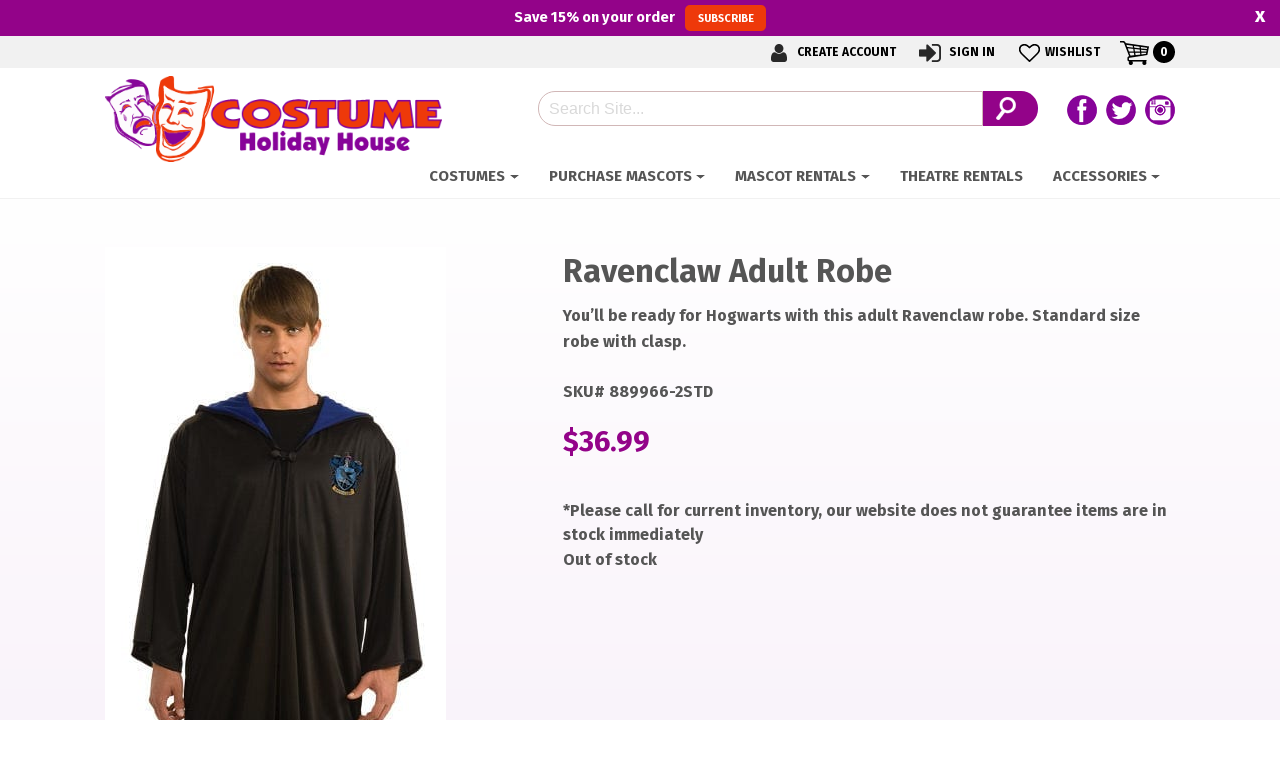

--- FILE ---
content_type: text/html; charset=UTF-8
request_url: https://www.costumeholidayhouse.com/product/ravenclaw-adult-robe/
body_size: 18113
content:

<head>
    <meta charset="UTF-8">
<meta http-equiv="X-UA-Compatible" content="IE=edge,chrome=1">
<title>Ravenclaw Adult Robe - Costume Holiday House</title>
<meta name="viewport" content="width=device-width">
<meta name="format-detection" content="telephone=no">
<link rel="profile" href="http://gmpg.org/xfn/11">
<link rel="pingback" href="https://www.costumeholidayhouse.com/xmlrpc.php">
<link rel="preload" as="image" href="/wp-content/uploads/2019/04/easter-banner-2019.jpg" />
<noscript>
	<link href="https://fonts.googleapis.com/css2?family=Fira+Sans:ital,wght@0,700;1,300&display=swap" rel="stylesheet">
	<link href="https://www.costumeholidayhouse.com/wp-content/themes/chh-2025/css/unified_theme.css" rel="stylesheet" type="text/css">
	<link rel="stylesheet" href="https://use.fontawesome.com/releases/v5.6.3/css/all.css" integrity="sha384-UHRtZLI+pbxtHCWp1t77Bi1L4ZtiqrqD80Kn4Z8NTSRyMA2Fd33n5dQ8lWUE00s/" crossorigin="anonymous">
</noscript>
<!--wordpress head-->
<meta name='robots' content='index, follow, max-image-preview:large, max-snippet:-1, max-video-preview:-1' />

	<!-- This site is optimized with the Yoast SEO plugin v26.6 - https://yoast.com/wordpress/plugins/seo/ -->
	<link rel="canonical" href="https://www.costumeholidayhouse.com/product/ravenclaw-adult-robe/" />
	<meta property="og:locale" content="en_US" />
	<meta property="og:type" content="article" />
	<meta property="og:title" content="Ravenclaw Adult Robe - Costume Holiday House" />
	<meta property="og:description" content="You&#039;ll be ready for Hogwarts with this adult Ravenclaw robe. Standard size robe with clasp." />
	<meta property="og:url" content="https://www.costumeholidayhouse.com/product/ravenclaw-adult-robe/" />
	<meta property="og:site_name" content="Costume Holiday House" />
	<meta property="article:modified_time" content="2024-09-17T22:55:17+00:00" />
	<meta property="og:image" content="https://www.costumeholidayhouse.com/wp-content/uploads/2019/07/889966.jpg" />
	<meta property="og:image:width" content="341" />
	<meta property="og:image:height" content="852" />
	<meta property="og:image:type" content="image/jpeg" />
	<meta name="twitter:card" content="summary_large_image" />
	<script type="application/ld+json" class="yoast-schema-graph">{"@context":"https://schema.org","@graph":[{"@type":"WebPage","@id":"https://www.costumeholidayhouse.com/product/ravenclaw-adult-robe/","url":"https://www.costumeholidayhouse.com/product/ravenclaw-adult-robe/","name":"Ravenclaw Adult Robe - Costume Holiday House","isPartOf":{"@id":"https://www.costumeholidayhouse.com/#website"},"primaryImageOfPage":{"@id":"https://www.costumeholidayhouse.com/product/ravenclaw-adult-robe/#primaryimage"},"image":{"@id":"https://www.costumeholidayhouse.com/product/ravenclaw-adult-robe/#primaryimage"},"thumbnailUrl":"https://www.costumeholidayhouse.com/wp-content/uploads/2019/07/889966.jpg","datePublished":"2019-07-31T17:06:46+00:00","dateModified":"2024-09-17T22:55:17+00:00","breadcrumb":{"@id":"https://www.costumeholidayhouse.com/product/ravenclaw-adult-robe/#breadcrumb"},"inLanguage":"en-US","potentialAction":[{"@type":"ReadAction","target":["https://www.costumeholidayhouse.com/product/ravenclaw-adult-robe/"]}]},{"@type":"ImageObject","inLanguage":"en-US","@id":"https://www.costumeholidayhouse.com/product/ravenclaw-adult-robe/#primaryimage","url":"https://www.costumeholidayhouse.com/wp-content/uploads/2019/07/889966.jpg","contentUrl":"https://www.costumeholidayhouse.com/wp-content/uploads/2019/07/889966.jpg","width":341,"height":852},{"@type":"BreadcrumbList","@id":"https://www.costumeholidayhouse.com/product/ravenclaw-adult-robe/#breadcrumb","itemListElement":[{"@type":"ListItem","position":1,"name":"Home","item":"https://www.costumeholidayhouse.com/"},{"@type":"ListItem","position":2,"name":"Shop","item":"https://www.costumeholidayhouse.com/shop/"},{"@type":"ListItem","position":3,"name":"Ravenclaw Adult Robe"}]},{"@type":"WebSite","@id":"https://www.costumeholidayhouse.com/#website","url":"https://www.costumeholidayhouse.com/","name":"Costume Holiday House","description":"","potentialAction":[{"@type":"SearchAction","target":{"@type":"EntryPoint","urlTemplate":"https://www.costumeholidayhouse.com/?s={search_term_string}"},"query-input":{"@type":"PropertyValueSpecification","valueRequired":true,"valueName":"search_term_string"}}],"inLanguage":"en-US"}]}</script>
	<!-- / Yoast SEO plugin. -->


<link rel='dns-prefetch' href='//hb.wpmucdn.com' />
<link href='//hb.wpmucdn.com' rel='preconnect' />
<link rel="alternate" title="oEmbed (JSON)" type="application/json+oembed" href="https://www.costumeholidayhouse.com/wp-json/oembed/1.0/embed?url=https%3A%2F%2Fwww.costumeholidayhouse.com%2Fproduct%2Fravenclaw-adult-robe%2F" />
<link rel="alternate" title="oEmbed (XML)" type="text/xml+oembed" href="https://www.costumeholidayhouse.com/wp-json/oembed/1.0/embed?url=https%3A%2F%2Fwww.costumeholidayhouse.com%2Fproduct%2Fravenclaw-adult-robe%2F&#038;format=xml" />
<style id='wp-img-auto-sizes-contain-inline-css' type='text/css'>
img:is([sizes=auto i],[sizes^="auto," i]){contain-intrinsic-size:3000px 1500px}
/*# sourceURL=wp-img-auto-sizes-contain-inline-css */
</style>
<link rel='stylesheet' id='wp-components-css' href='https://hb.wpmucdn.com/www.costumeholidayhouse.com/dbdddcb4-7320-4adf-9d72-7b8a813b5655.css' type='text/css' media='all' />
<link rel='stylesheet' id='wphb-1-css' href='https://hb.wpmucdn.com/www.costumeholidayhouse.com/48734f27-5997-4cd3-af34-3235032c6771.css' type='text/css' media='all' />
<style id='wp-emoji-styles-inline-css' type='text/css'>

	img.wp-smiley, img.emoji {
		display: inline !important;
		border: none !important;
		box-shadow: none !important;
		height: 1em !important;
		width: 1em !important;
		margin: 0 0.07em !important;
		vertical-align: -0.1em !important;
		background: none !important;
		padding: 0 !important;
	}
/*# sourceURL=wp-emoji-styles-inline-css */
</style>
<style id='classic-theme-styles-inline-css' type='text/css'>
/*! This file is auto-generated */
.wp-block-button__link{color:#fff;background-color:#32373c;border-radius:9999px;box-shadow:none;text-decoration:none;padding:calc(.667em + 2px) calc(1.333em + 2px);font-size:1.125em}.wp-block-file__button{background:#32373c;color:#fff;text-decoration:none}
/*# sourceURL=/wp-includes/css/classic-themes.min.css */
</style>
<style id='woocommerce-inline-inline-css' type='text/css'>
.woocommerce form .form-row .required { visibility: visible; }
/*# sourceURL=woocommerce-inline-inline-css */
</style>
<link rel='stylesheet' id='wphb-2-css' href='https://hb.wpmucdn.com/www.costumeholidayhouse.com/df9aa697-cf0d-404e-bfd1-7ed0d96f82a7.css' type='text/css' media='all' />
<script type="text/javascript" src="https://hb.wpmucdn.com/www.costumeholidayhouse.com/54bb85e4-5323-4bd1-af82-1d7be7d32785.js" id="jquery-core-js"></script>
<script type="text/javascript" src="https://hb.wpmucdn.com/www.costumeholidayhouse.com/88401d7c-fd5b-4955-9eaa-6a3e8779375b.js" id="jquery-migrate-js"></script>
<script type="text/javascript" id="wphb-3-js-extra">
/* <![CDATA[ */
var ajax_object = {"ajax_url":"https://www.costumeholidayhouse.com/wp-admin/admin-ajax.php"};
var alg_wc_checkout_files_upload = {"max_file_size":"0","max_file_size_exceeded_message":"Allowed file size exceeded (maximum 0 MB).","progress_bar_enabled":""};;;var woocommerce_params = {"ajax_url":"/wp-admin/admin-ajax.php","wc_ajax_url":"/?wc-ajax=%%endpoint%%","i18n_password_show":"Show password","i18n_password_hide":"Hide password"};;;var wc_single_product_params = {"i18n_required_rating_text":"Please select a rating","i18n_rating_options":["1 of 5 stars","2 of 5 stars","3 of 5 stars","4 of 5 stars","5 of 5 stars"],"i18n_product_gallery_trigger_text":"View full-screen image gallery","review_rating_required":"yes","flexslider":{"rtl":false,"animation":"slide","smoothHeight":true,"directionNav":false,"controlNav":"thumbnails","slideshow":false,"animationSpeed":500,"animationLoop":false,"allowOneSlide":false},"zoom_enabled":"","zoom_options":[],"photoswipe_enabled":"","photoswipe_options":{"shareEl":false,"closeOnScroll":false,"history":false,"hideAnimationDuration":0,"showAnimationDuration":0},"flexslider_enabled":""};;;var wc_add_to_cart_params = {"ajax_url":"/wp-admin/admin-ajax.php","wc_ajax_url":"/?wc-ajax=%%endpoint%%","i18n_view_cart":"View cart","cart_url":"https://www.costumeholidayhouse.com/cart/","is_cart":"","cart_redirect_after_add":"no"};
//# sourceURL=wphb-3-js-extra
/* ]]> */
</script>
<script type="text/javascript" src="https://hb.wpmucdn.com/www.costumeholidayhouse.com/7672f5d5-4ab0-4ddf-8323-8ed9c6deffff.js" id="wphb-3-js"></script>
<link rel="https://api.w.org/" href="https://www.costumeholidayhouse.com/wp-json/" /><link rel="alternate" title="JSON" type="application/json" href="https://www.costumeholidayhouse.com/wp-json/wp/v2/product/58024" /><link rel="EditURI" type="application/rsd+xml" title="RSD" href="https://www.costumeholidayhouse.com/xmlrpc.php?rsd" />
<meta name="generator" content="WordPress 6.9" />
<meta name="generator" content="WooCommerce 10.4.3" />
<link rel='shortlink' href='https://www.costumeholidayhouse.com/?p=58024' />
<meta name="tec-api-version" content="v1"><meta name="tec-api-origin" content="https://www.costumeholidayhouse.com"><link rel="alternate" href="https://www.costumeholidayhouse.com/wp-json/tribe/events/v1/" />	<noscript><style>.woocommerce-product-gallery{ opacity: 1 !important; }</style></noscript>
	<style type="text/css">.recentcomments a{display:inline !important;padding:0 !important;margin:0 !important;}</style><link rel="icon" href="https://www.costumeholidayhouse.com/wp-content/uploads/2018/08/cropped-mask-fav-100x100.png" sizes="48x48" />
<link rel="apple-touch-icon" href="https://www.costumeholidayhouse.com/wp-content/uploads/2018/08/cropped-mask-fav-180x180.png" />
<meta name="msapplication-TileImage" content="https://www.costumeholidayhouse.com/wp-content/uploads/2018/08/cropped-mask-fav-270x270.png" />
<!-- Global site tag (gtag.js) - Google Analytics -->
<!-- Google Tag Manager -->
<script>(function(w,d,s,l,i){w[l]=w[l]||[];w[l].push({'gtm.start':
new Date().getTime(),event:'gtm.js'});var f=d.getElementsByTagName(s)[0],
j=d.createElement(s),dl=l!='dataLayer'?'&l='+l:'';j.async=true;j.src=
'https://www.googletagmanager.com/gtm.js?id='+i+dl;f.parentNode.insertBefore(j,f);
})(window,document,'script','dataLayer','GTM-NVTXSDD');</script>
<!-- End Google Tag Manager -->
<link href="https://fonts.googleapis.com/css2?family=Fira+Sans:ital,wght@0,700;1,300&display=swap" rel="preload" as="style" onload="this.rel='stylesheet'">
<link href="https://www.costumeholidayhouse.com/wp-content/themes/chh-2025/css/unified_theme.css" rel="preload" as="style" onload="this.rel='stylesheet'">
<link ref="https://use.fontawesome.com/releases/v5.6.3/css/all.css" integrity="sha384-UHRtZLI+pbxtHCWp1t77Bi1L4ZtiqrqD80Kn4Z8NTSRyMA2Fd33n5dQ8lWUE00s/" crossorigin="anonymous" rel="preload" as="style" onload="this.rel='stylesheet'"><style id='wp-block-code-inline-css' type='text/css'>
.wp-block-code{box-sizing:border-box}.wp-block-code code{
  /*!rtl:begin:ignore*/direction:ltr;display:block;font-family:inherit;overflow-wrap:break-word;text-align:initial;white-space:pre-wrap
  /*!rtl:end:ignore*/}
/*# sourceURL=https://www.costumeholidayhouse.com/wp-includes/blocks/code/style.min.css */
</style>
<link rel='stylesheet' id='wc-blocks-style-css' href='https://hb.wpmucdn.com/www.costumeholidayhouse.com/a7c8b8e0-6c02-4ef2-a13b-0a40ca36cb3d.css' type='text/css' media='all' />
<style id='global-styles-inline-css' type='text/css'>
:root{--wp--preset--aspect-ratio--square: 1;--wp--preset--aspect-ratio--4-3: 4/3;--wp--preset--aspect-ratio--3-4: 3/4;--wp--preset--aspect-ratio--3-2: 3/2;--wp--preset--aspect-ratio--2-3: 2/3;--wp--preset--aspect-ratio--16-9: 16/9;--wp--preset--aspect-ratio--9-16: 9/16;--wp--preset--color--black: #000000;--wp--preset--color--cyan-bluish-gray: #abb8c3;--wp--preset--color--white: #ffffff;--wp--preset--color--pale-pink: #f78da7;--wp--preset--color--vivid-red: #cf2e2e;--wp--preset--color--luminous-vivid-orange: #ff6900;--wp--preset--color--luminous-vivid-amber: #fcb900;--wp--preset--color--light-green-cyan: #7bdcb5;--wp--preset--color--vivid-green-cyan: #00d084;--wp--preset--color--pale-cyan-blue: #8ed1fc;--wp--preset--color--vivid-cyan-blue: #0693e3;--wp--preset--color--vivid-purple: #9b51e0;--wp--preset--gradient--vivid-cyan-blue-to-vivid-purple: linear-gradient(135deg,rgb(6,147,227) 0%,rgb(155,81,224) 100%);--wp--preset--gradient--light-green-cyan-to-vivid-green-cyan: linear-gradient(135deg,rgb(122,220,180) 0%,rgb(0,208,130) 100%);--wp--preset--gradient--luminous-vivid-amber-to-luminous-vivid-orange: linear-gradient(135deg,rgb(252,185,0) 0%,rgb(255,105,0) 100%);--wp--preset--gradient--luminous-vivid-orange-to-vivid-red: linear-gradient(135deg,rgb(255,105,0) 0%,rgb(207,46,46) 100%);--wp--preset--gradient--very-light-gray-to-cyan-bluish-gray: linear-gradient(135deg,rgb(238,238,238) 0%,rgb(169,184,195) 100%);--wp--preset--gradient--cool-to-warm-spectrum: linear-gradient(135deg,rgb(74,234,220) 0%,rgb(151,120,209) 20%,rgb(207,42,186) 40%,rgb(238,44,130) 60%,rgb(251,105,98) 80%,rgb(254,248,76) 100%);--wp--preset--gradient--blush-light-purple: linear-gradient(135deg,rgb(255,206,236) 0%,rgb(152,150,240) 100%);--wp--preset--gradient--blush-bordeaux: linear-gradient(135deg,rgb(254,205,165) 0%,rgb(254,45,45) 50%,rgb(107,0,62) 100%);--wp--preset--gradient--luminous-dusk: linear-gradient(135deg,rgb(255,203,112) 0%,rgb(199,81,192) 50%,rgb(65,88,208) 100%);--wp--preset--gradient--pale-ocean: linear-gradient(135deg,rgb(255,245,203) 0%,rgb(182,227,212) 50%,rgb(51,167,181) 100%);--wp--preset--gradient--electric-grass: linear-gradient(135deg,rgb(202,248,128) 0%,rgb(113,206,126) 100%);--wp--preset--gradient--midnight: linear-gradient(135deg,rgb(2,3,129) 0%,rgb(40,116,252) 100%);--wp--preset--font-size--small: 13px;--wp--preset--font-size--medium: 20px;--wp--preset--font-size--large: 36px;--wp--preset--font-size--x-large: 42px;--wp--preset--spacing--20: 0.44rem;--wp--preset--spacing--30: 0.67rem;--wp--preset--spacing--40: 1rem;--wp--preset--spacing--50: 1.5rem;--wp--preset--spacing--60: 2.25rem;--wp--preset--spacing--70: 3.38rem;--wp--preset--spacing--80: 5.06rem;--wp--preset--shadow--natural: 6px 6px 9px rgba(0, 0, 0, 0.2);--wp--preset--shadow--deep: 12px 12px 50px rgba(0, 0, 0, 0.4);--wp--preset--shadow--sharp: 6px 6px 0px rgba(0, 0, 0, 0.2);--wp--preset--shadow--outlined: 6px 6px 0px -3px rgb(255, 255, 255), 6px 6px rgb(0, 0, 0);--wp--preset--shadow--crisp: 6px 6px 0px rgb(0, 0, 0);}:where(.is-layout-flex){gap: 0.5em;}:where(.is-layout-grid){gap: 0.5em;}body .is-layout-flex{display: flex;}.is-layout-flex{flex-wrap: wrap;align-items: center;}.is-layout-flex > :is(*, div){margin: 0;}body .is-layout-grid{display: grid;}.is-layout-grid > :is(*, div){margin: 0;}:where(.wp-block-columns.is-layout-flex){gap: 2em;}:where(.wp-block-columns.is-layout-grid){gap: 2em;}:where(.wp-block-post-template.is-layout-flex){gap: 1.25em;}:where(.wp-block-post-template.is-layout-grid){gap: 1.25em;}.has-black-color{color: var(--wp--preset--color--black) !important;}.has-cyan-bluish-gray-color{color: var(--wp--preset--color--cyan-bluish-gray) !important;}.has-white-color{color: var(--wp--preset--color--white) !important;}.has-pale-pink-color{color: var(--wp--preset--color--pale-pink) !important;}.has-vivid-red-color{color: var(--wp--preset--color--vivid-red) !important;}.has-luminous-vivid-orange-color{color: var(--wp--preset--color--luminous-vivid-orange) !important;}.has-luminous-vivid-amber-color{color: var(--wp--preset--color--luminous-vivid-amber) !important;}.has-light-green-cyan-color{color: var(--wp--preset--color--light-green-cyan) !important;}.has-vivid-green-cyan-color{color: var(--wp--preset--color--vivid-green-cyan) !important;}.has-pale-cyan-blue-color{color: var(--wp--preset--color--pale-cyan-blue) !important;}.has-vivid-cyan-blue-color{color: var(--wp--preset--color--vivid-cyan-blue) !important;}.has-vivid-purple-color{color: var(--wp--preset--color--vivid-purple) !important;}.has-black-background-color{background-color: var(--wp--preset--color--black) !important;}.has-cyan-bluish-gray-background-color{background-color: var(--wp--preset--color--cyan-bluish-gray) !important;}.has-white-background-color{background-color: var(--wp--preset--color--white) !important;}.has-pale-pink-background-color{background-color: var(--wp--preset--color--pale-pink) !important;}.has-vivid-red-background-color{background-color: var(--wp--preset--color--vivid-red) !important;}.has-luminous-vivid-orange-background-color{background-color: var(--wp--preset--color--luminous-vivid-orange) !important;}.has-luminous-vivid-amber-background-color{background-color: var(--wp--preset--color--luminous-vivid-amber) !important;}.has-light-green-cyan-background-color{background-color: var(--wp--preset--color--light-green-cyan) !important;}.has-vivid-green-cyan-background-color{background-color: var(--wp--preset--color--vivid-green-cyan) !important;}.has-pale-cyan-blue-background-color{background-color: var(--wp--preset--color--pale-cyan-blue) !important;}.has-vivid-cyan-blue-background-color{background-color: var(--wp--preset--color--vivid-cyan-blue) !important;}.has-vivid-purple-background-color{background-color: var(--wp--preset--color--vivid-purple) !important;}.has-black-border-color{border-color: var(--wp--preset--color--black) !important;}.has-cyan-bluish-gray-border-color{border-color: var(--wp--preset--color--cyan-bluish-gray) !important;}.has-white-border-color{border-color: var(--wp--preset--color--white) !important;}.has-pale-pink-border-color{border-color: var(--wp--preset--color--pale-pink) !important;}.has-vivid-red-border-color{border-color: var(--wp--preset--color--vivid-red) !important;}.has-luminous-vivid-orange-border-color{border-color: var(--wp--preset--color--luminous-vivid-orange) !important;}.has-luminous-vivid-amber-border-color{border-color: var(--wp--preset--color--luminous-vivid-amber) !important;}.has-light-green-cyan-border-color{border-color: var(--wp--preset--color--light-green-cyan) !important;}.has-vivid-green-cyan-border-color{border-color: var(--wp--preset--color--vivid-green-cyan) !important;}.has-pale-cyan-blue-border-color{border-color: var(--wp--preset--color--pale-cyan-blue) !important;}.has-vivid-cyan-blue-border-color{border-color: var(--wp--preset--color--vivid-cyan-blue) !important;}.has-vivid-purple-border-color{border-color: var(--wp--preset--color--vivid-purple) !important;}.has-vivid-cyan-blue-to-vivid-purple-gradient-background{background: var(--wp--preset--gradient--vivid-cyan-blue-to-vivid-purple) !important;}.has-light-green-cyan-to-vivid-green-cyan-gradient-background{background: var(--wp--preset--gradient--light-green-cyan-to-vivid-green-cyan) !important;}.has-luminous-vivid-amber-to-luminous-vivid-orange-gradient-background{background: var(--wp--preset--gradient--luminous-vivid-amber-to-luminous-vivid-orange) !important;}.has-luminous-vivid-orange-to-vivid-red-gradient-background{background: var(--wp--preset--gradient--luminous-vivid-orange-to-vivid-red) !important;}.has-very-light-gray-to-cyan-bluish-gray-gradient-background{background: var(--wp--preset--gradient--very-light-gray-to-cyan-bluish-gray) !important;}.has-cool-to-warm-spectrum-gradient-background{background: var(--wp--preset--gradient--cool-to-warm-spectrum) !important;}.has-blush-light-purple-gradient-background{background: var(--wp--preset--gradient--blush-light-purple) !important;}.has-blush-bordeaux-gradient-background{background: var(--wp--preset--gradient--blush-bordeaux) !important;}.has-luminous-dusk-gradient-background{background: var(--wp--preset--gradient--luminous-dusk) !important;}.has-pale-ocean-gradient-background{background: var(--wp--preset--gradient--pale-ocean) !important;}.has-electric-grass-gradient-background{background: var(--wp--preset--gradient--electric-grass) !important;}.has-midnight-gradient-background{background: var(--wp--preset--gradient--midnight) !important;}.has-small-font-size{font-size: var(--wp--preset--font-size--small) !important;}.has-medium-font-size{font-size: var(--wp--preset--font-size--medium) !important;}.has-large-font-size{font-size: var(--wp--preset--font-size--large) !important;}.has-x-large-font-size{font-size: var(--wp--preset--font-size--x-large) !important;}
/*# sourceURL=global-styles-inline-css */
</style>
<link rel='stylesheet' id='wc-square-cart-checkout-block-css' href='https://hb.wpmucdn.com/www.costumeholidayhouse.com/13226dc3-3078-4695-8f8d-8af753d708a8.css' type='text/css' media='all' />
</head>
    <body class="wp-singular product-template-default single single-product postid-58024 wp-theme-zombie wp-child-theme-chh-2025 theme-zombie woocommerce woocommerce-page woocommerce-no-js tribe-no-js chrome osx">
        <!-- Google Tag Manager (noscript) -->
<noscript><iframe src="https://www.googletagmanager.com/ns.html?id=GTM-NVTXSDD"
height="0" width="0" style="display:none;visibility:hidden"></iframe></noscript>
<!-- End Google Tag Manager (noscript) -->
		<a href="#content" title="Skip Navigation" href="#content" class="sr-only sr-only-focusable">Skip to main content</a>
				<div id="fixed_header">
			<div class="container text-center">
				<a style="color:inherit; text-decoration:none; display:block; padding: 0;font-size:14.5px;" href="/newsletter/">Save <strong>15%</strong> on your order <span class="btn" style="font-size:75%;margin-left:7px;">Subscribe</span></a>
			</div>
			<span id="fh_closer" style="top: 0px;padding:0 15px;">x</span>
			
			
		</div>
				<header id="header">
            <div class="top">
                <div class="container text-right">
                    <ul class="navbar-nav">
                    
                    <li><a title="Create Account" href="/my-account/#create"><i class="account"></i> Create Account</a></li>    
                    <li class="dropdown">
                        <a title="Account Login/Information" href="/my-account/">
                            <i class="signin"></i> Sign In                         </a>
                        <ul class="dropdown-menu">
                            <li>
                                <a href="/my-account/">
                                    Sign In                                 </a>
                            </li>
                            <li>
                                <a href="/my-account/orders/">Orders</a>
                            </li>
                            
                            
                        </ul>
                    </li>
                    <li>
                        <a href="/my-account/wishlist/"><i class="wishlist"></i>Wishlist</a>
                    </li>
                    <li>
                        <a class="cartlink">
                            <i></i>
                            <span class="sr-only">My Cart</span>
                            <span class="cart-items">
                                0                                <span class="sr-only">Items in Cart</span>
                            </span>
                        </a>
                        <div class="minicart">

                             

                                Cart<div class="widget_shopping_cart_content"></div>
<pre class="wp-block-code"><code>&lt;script>(function(d, s, id) { var js, pjs = d.getElementsByTagName(s)&#91;0]; if (d.getElementById(id)) return; js = d.createElement(s); js.id = id; js.src = "//www.tickcounter.com/static/js/loader.js"; pjs.parentNode.insertBefore(js, pjs); }(document, "script", "tickcounter-sdk"));&lt;/script>&lt;a data-type="countdown" data-id="7881748" class="tickcounter" style="display:block; left:0; width:100%; height:0; position:relative; padding-bottom:25%; margin:0 auto;" title="Countdown to Ren Fest" href="//www.tickcounter.com/">Countdown to Ren Fest&lt;/a></code></pre>
 

                             
                            <div class="cartlink">Close Cart</div>
                        </div>
                    </li>
                    
                </ul>
                </div>
            </div>
            <div class="bottom">
                <div class="container text-center">
                    <div class="row">
                        <div class="col-lg-4 left">
                            <a class="logo" href="/">
    <img src="https://www.costumeholidayhouse.com/wp-content/uploads/2018/08/logo.png" alt="Costume Holiday House"></a>                        </div>
                        <div class="col-lg-8 right">
                            <div class="headerflex">
                            <form method="get" id="searchform" action="https://www.costumeholidayhouse.com/">
    <div>
		<label for="s" class="sr-only">Search</label>
		<input type="text" class="field" name="s" id="s" placeholder="Search Site..." />
		<input type="submit" class="submit" name="submit" id="searchsubmit" value="Search" />
    </div>
</form>                            <div class="social"> 
    
    <a class="facebook" href="https://www.facebook.com/CostumeHolidayHouse"><span>Follow us on Facebook</span></a> 
    <a class="twitter" href="https://twitter.com/costumerentals"><span>Follow our Twitter Feed</span></a>
    <a class="instagram" href="http://instagram.com/costumeholidayhouse"><span>View Our Instagram Photos</span></a>
</div>                            </div>
                            
                        </div>
                    </div>
                    <nav class="navbar navbar-toggleable-md" id="nav_2025">

    <button class="navbar-toggler" type="button" data-toggle="collapse" data-target="#navbarNavDropdown" aria-controls="navbarNavDropdown" aria-expanded="false" aria-label="Toggle navigation">
    <span class="navbar-toggler-icon"></span>Menu 
    </button>
    <div class="collapse navbar-collapse" id="navbarNavDropdown">
        <ul class="navbar-nav mr-auto mt-2 mt-lg-0">
            <li class="dropdown costumes mega">
                <a class="nav-link dropdown-toggle"href="#">Costumes</a> 
                <ul class="dropdown-menu depth_0">
                    <li class="dropdown"><a class="nav-link dropdown-toggle" href="https://www.costumeholidayhouse.com/category/chh/adult-costumes/">ADULT COSTUMES</a><ul class="dropdown-menu depth_1"><li><a href="https://www.costumeholidayhouse.com/category/chh/adult-costumes/biblical/">Biblical</a></li><li><a href="https://www.costumeholidayhouse.com/category/chh/adult-costumes/clown-adult-costumes/">Clown</a></li><li><a href="https://www.costumeholidayhouse.com/category/chh/adult-costumes/military/">Military</a></li><li><a href="https://www.costumeholidayhouse.com/category/chh/adult-costumes/1920s-gangster-flappers-1/">Gangsters &amp; Flappers</a></li><li><a href="https://www.costumeholidayhouse.com/category/chh/adult-costumes/1950s-sockhop-and-greasers/">1950's - Sockhop and Greasers</a></li><li><a href="https://www.costumeholidayhouse.com/category/chh/adult-costumes/60-s-70-s-costumes-1-adult-costumes/">60's &amp; 70's Costumes</a></li><li><a href="https://www.costumeholidayhouse.com/category/chh/adult-costumes/80s-costumes/">80's Costumes</a></li><li><a href="https://www.costumeholidayhouse.com/category/chh/adult-costumes/2nd-skin-costumes/">2nd Skin Costumes - Adult</a></li><li><a href="https://www.costumeholidayhouse.com/category/chh/adult-costumes/animal-1-adult-costumes/">Animal</a></li><li><a href="https://www.costumeholidayhouse.com/category/chh/adult-costumes/biblical-1-adult-costumes/">Biblical - Adult</a></li><li><a href="https://www.costumeholidayhouse.com/category/chh/adult-costumes/cartoon-character/">Cartoon Character</a></li><li><a href="https://www.costumeholidayhouse.com/category/chh/adult-costumes/clown-1-adult-costumes/">Clown - Full Suit</a></li><li><a href="https://www.costumeholidayhouse.com/category/chh/adult-costumes/comical-1-adult-costumes/">Comical</a></li><li><a href="https://www.costumeholidayhouse.com/category/chh/adult-costumes/cowboy-western/">Cowboy / Western</a></li><li><a href="https://www.costumeholidayhouse.com/category/chh/adult-costumes/disney-1-adult-costumes/">Fairytale</a></li><li><a href="https://www.costumeholidayhouse.com/category/chh/adult-costumes/food-1-adult-costumes/">Food</a></li><li><a href="https://www.costumeholidayhouse.com/category/chh/adult-costumes/licensed-1-adult-costumes/">Licensed</a></li><li><a href="https://www.costumeholidayhouse.com/category/chh/adult-costumes/ladies-1-adult-costumes/">Ladies</a></li><li><a href="https://www.costumeholidayhouse.com/category/chh/adult-costumes/mens-1-adult-costumes/">Mens</a></li><li><a href="https://www.costumeholidayhouse.com/category/chh/adult-costumes/military-1-adult-costumes/">Military Uniforms</a></li><li><a href="https://www.costumeholidayhouse.com/category/chh/adult-costumes/oktoberfest-1/">Oktoberfest</a></li><li><a href="https://www.costumeholidayhouse.com/category/chh/adult-costumes/period-1-adult-costumes/">Period</a></li><li><a href="https://www.costumeholidayhouse.com/category/chh/adult-costumes/plus-size-lady-1-adult-costumes/">Plus Size Lady</a></li><li><a href="https://www.costumeholidayhouse.com/category/chh/adult-costumes/plus-size-men-1-adult-costumes/">Plus Size Men</a></li><li><a href="https://www.costumeholidayhouse.com/category/chh/adult-costumes/pirate-1-adult-costumes/">Pirate</a></li><li><a href="https://www.costumeholidayhouse.com/category/chh/adult-costumes/police-prisoner/">Police / Prisoner</a></li><li><a href="https://www.costumeholidayhouse.com/category/chh/adult-costumes/priest-nun/">Priest / Nun</a></li><li><a href="https://www.costumeholidayhouse.com/category/chh/adult-costumes/princess-1-adult-costumes/">Princess</a></li><li><a href="https://www.costumeholidayhouse.com/category/chh/adult-costumes/renaissance-adult/">Renaissance</a></li><li><a href="https://www.costumeholidayhouse.com/category/chh/adult-costumes/santa-suits-1/">Santa Suits</a></li><li><a href="https://www.costumeholidayhouse.com/category/chh/adult-costumes/santa-helpers-1/">Santa Helpers</a></li><li><a href="https://www.costumeholidayhouse.com/category/chh/adult-costumes/scary-1/">Scary</a></li><li><a href="https://www.costumeholidayhouse.com/category/chh/adult-costumes/sexy-1-adult-costumes/">Sexy</a></li><li><a href="https://www.costumeholidayhouse.com/category/chh/adult-costumes/skeleton-1-adult-costumes/">Skeleton</a></li><li><a href="https://www.costumeholidayhouse.com/category/chh/adult-costumes/super-heroes-1-adult-costumes/">Super Heroes</a></li><li><a href="https://www.costumeholidayhouse.com/category/chh/adult-costumes/star-wars-1-adult-costumes/">Star Wars - Adult</a></li><li><a href="https://www.costumeholidayhouse.com/category/chh/adult-costumes/steampunk/">Steampunk</a></li><li><a href="https://www.costumeholidayhouse.com/category/chh/adult-costumes/traditional-mens-1/">Traditional Mens</a></li><li><a href="https://www.costumeholidayhouse.com/category/chh/adult-costumes/traditional-ladies-1/">Traditional Ladies</a></li><li><a href="https://www.costumeholidayhouse.com/category/chh/adult-costumes/vampire/">Vampire Costumes - Adult</a></li><li><a href="https://www.costumeholidayhouse.com/category/chh/adult-costumes/witch-1-adult-costumes/">Witch Adult Costumes</a></li><li><a href="https://www.costumeholidayhouse.com/category/chh/adult-costumes/wizard-of-oz-1-adult-costumes/">Wizard of Oz - Adult</a></li><li><a href="https://www.costumeholidayhouse.com/category/chh/adult-costumes/zombie/">Zombie</a></li></ul></li><li><a class="nav-link" href="https://www.costumeholidayhouse.com/category/chh/children-costumes-2/">CHILDREN'S COSTUMES</a></li><li><a class="nav-link" href="https://www.costumeholidayhouse.com/category/chh/wigs/">WIGS</a></li><li><a class="nav-link" href="https://www.costumeholidayhouse.com/category/chh/make/">MAKEUP</a></li>
                </ul>
            </li>
            <li class="dropdown mega"><a class="nav-link dropdown-toggle" href="https://www.costumeholidayhouse.com/category/chh/mascot/">Purchase Mascots</a><ul class="dropdown-menu depth_0"><li><a href="https://www.costumeholidayhouse.com/category/chh/mascot/mascots200/">Mascots Under $200</a></li><li><a href="https://www.costumeholidayhouse.com/category/chh/mascot/christmas-1-mascot/">Christmas Mascots</a></li><li><a href="https://www.costumeholidayhouse.com/category/chh/mascot/rabbits-1/">Rabbits</a></li><li><a href="https://www.costumeholidayhouse.com/category/chh/mascot/water-animals/">Water Animals</a></li><li><a href="https://www.costumeholidayhouse.com/category/chh/mascot/cat/">Cat</a></li><li><a href="https://www.costumeholidayhouse.com/category/chh/mascot/birds-1-mascot/">Birds</a></li><li><a href="https://www.costumeholidayhouse.com/category/chh/mascot/dog-1-mascot/">Dog</a></li><li><a href="https://www.costumeholidayhouse.com/category/chh/mascot/mice/">Mice - Mascot</a></li><li><a href="https://www.costumeholidayhouse.com/category/chh/mascot/misc-1-mascot/">Misc - Blood Drop and Mexican</a></li><li><a href="https://www.costumeholidayhouse.com/category/chh/mascot/bears-1/">Bears</a></li><li><a href="https://www.costumeholidayhouse.com/category/chh/mascot/woodland-animals/">Woodland Animals</a></li><li><a href="https://www.costumeholidayhouse.com/category/chh/mascot/wilderness-animals/">Wilderness Animals</a></li><li><a href="https://www.costumeholidayhouse.com/category/chh/mascot/farm-animals/">Farm Animals</a></li><li><a href="https://www.costumeholidayhouse.com/category/chh/mascot/insects-1-mascot/">Insects - Mascots</a></li><li><a href="https://www.costumeholidayhouse.com/category/chh/mascot/crocodiles-frogs/">Crocodiles-Frogs</a></li><li><a href="https://www.costumeholidayhouse.com/category/chh/mascot/dragons-dinos/">Dragons-Dinos</a></li><li><a href="https://www.costumeholidayhouse.com/category/chh/mascot/storybook/">Storybook</a></li><li><a href="https://www.costumeholidayhouse.com/category/chh/mascot/clown-1-mascot/">Clown - Mascot</a></li><li><a href="https://www.costumeholidayhouse.com/category/chh/mascot/waver-mascots/">Waver Mascots</a></li></ul></li><li class="dropdown mega"><a class="nav-link dropdown-toggle" href="https://www.costumeholidayhouse.com/category/chh/mascots/">Mascot Rentals</a><ul class="dropdown-menu depth_0"><li><a href="https://www.costumeholidayhouse.com/category/chh/mascots/christmas-mascot-rentals/">Christmas Mascot Rentals</a></li><li><a href="https://www.costumeholidayhouse.com/category/chh/mascots/animal/">Animal</a></li></ul></li><li><a class="nav-link" href="https://www.costumeholidayhouse.com/category/chh/theatre-rentals/">Theatre Rentals</a></li><li class="dropdown mega"><a class="nav-link dropdown-toggle" href="https://www.costumeholidayhouse.com/category/chh/accessories/">ACCESSORIES</a><ul class="dropdown-menu depth_0"><li><a href="https://www.costumeholidayhouse.com/category/chh/accessories/weapons/">WEAPONS</a></li><li><a href="https://www.costumeholidayhouse.com/category/chh/accessories/hawaiian/">Hawaiian Accessories</a></li><li><a href="https://www.costumeholidayhouse.com/category/chh/accessories/fifties/">50's</a></li><li><a href="https://www.costumeholidayhouse.com/category/chh/accessories/60-s-and-70-s/">60's and 70's</a></li><li><a href="https://www.costumeholidayhouse.com/category/chh/accessories/80-s/">80's Accessories</a></li><li><a href="https://www.costumeholidayhouse.com/category/chh/accessories/animal-ears-tail-1/">Animal Ears &amp; Tail</a></li><li><a href="https://www.costumeholidayhouse.com/category/chh/accessories/animal-noses-1/">Animal Noses</a></li><li><a href="https://www.costumeholidayhouse.com/category/chh/accessories/body-parts-severed-misc-1/">Body Parts - Severed,Misc.</a></li><li><a href="https://www.costumeholidayhouse.com/category/chh/accessories/canes-1/">Canes</a></li><li><a href="https://www.costumeholidayhouse.com/category/chh/accessories/christmas-1-accessories/">Christmas Accessories</a></li><li><a href="https://www.costumeholidayhouse.com/category/chh/accessories/clown-clothing-1/">Clown-Clothing</a></li><li><a href="https://www.costumeholidayhouse.com/category/chh/accessories/clown-props-1/">Clown-Props</a></li><li><a href="https://www.costumeholidayhouse.com/category/chh/accessories/decorations-1-accessories/">DECORATIONS</a></li><li><a href="https://www.costumeholidayhouse.com/category/chh/accessories/doctor-1/">Doctor / Nurse</a></li><li><a href="https://www.costumeholidayhouse.com/category/chh/accessories/ears-1/">Ears</a></li><li><a href="https://www.costumeholidayhouse.com/category/chh/accessories/eyelashes-1/">Eyelashes</a></li><li><a href="https://www.costumeholidayhouse.com/category/chh/accessories/formal-ware-mens-1/">Formal Wear - Mens</a></li><li><a href="https://www.costumeholidayhouse.com/category/chh/accessories/footwear-1-accessories/">Footwear</a></li><li><a href="https://www.costumeholidayhouse.com/category/chh/accessories/genie/">Genie</a></li><li><a href="https://www.costumeholidayhouse.com/category/chh/accessories/glasses-1/">Glasses</a></li><li><a href="https://www.costumeholidayhouse.com/category/chh/accessories/gloves-1-accessories/">Gloves</a></li><li><a href="https://www.costumeholidayhouse.com/category/chh/accessories/hands-feet-1/">Hands &amp; Feet</a></li><li><a href="https://www.costumeholidayhouse.com/category/chh/accessories/harry-potter/">Harry Potter</a></li><li><a href="https://www.costumeholidayhouse.com/category/chh/accessories/head-ware-1-accessories/">Head Wear &amp; Horns</a></li><li><a href="https://www.costumeholidayhouse.com/category/chh/accessories/kits-1/">Kits</a></li><li><a href="https://www.costumeholidayhouse.com/category/chh/accessories/mardi-gras-1/">Mardi Gras</a></li><li><a href="https://www.costumeholidayhouse.com/category/chh/accessories/nativeamerican-1/">Native American</a></li><li><a href="https://www.costumeholidayhouse.com/category/chh/accessories/parasols-1/">Parasols</a></li><li><a href="https://www.costumeholidayhouse.com/category/chh/accessories/petticoats-crinolines-slips-1/">Petticoats - Crinolines - Slips - Tutus</a></li><li><a href="https://www.costumeholidayhouse.com/category/chh/accessories/pimp-1/">Pimp</a></li><li><a href="https://www.costumeholidayhouse.com/category/chh/accessories/pirate-1-accessories/">Pirate</a></li><li><a href="https://www.costumeholidayhouse.com/category/chh/accessories/police-1-accessories/">Police Accessories</a></li><li><a href="https://www.costumeholidayhouse.com/category/chh/accessories/prosthetics-foam-latex-1/">Prosthetics - Foam Latex</a></li><li><a href="https://www.costumeholidayhouse.com/category/chh/accessories/roaring-20-s-1/">Roaring 20's</a></li><li><a href="https://www.costumeholidayhouse.com/category/chh/accessories/roman-biblical-1/">Roman - Biblical</a></li><li><a href="https://www.costumeholidayhouse.com/category/chh/accessories/scepter-1-accessories/">Scepter</a></li><li><a href="https://www.costumeholidayhouse.com/category/chh/accessories/socks-1-accessories/">Socks</a></li><li><a href="https://www.costumeholidayhouse.com/category/chh/accessories/spats-1/">Spats</a></li><li><a href="https://www.costumeholidayhouse.com/category/chh/accessories/superhero-1/">Super Hero</a></li><li><a href="https://www.costumeholidayhouse.com/category/chh/accessories/suspenders-1/">Suspenders</a></li><li><a href="https://www.costumeholidayhouse.com/category/chh/accessories/teeth-1-accessories/">Teeth Accessories</a></li><li><a href="https://www.costumeholidayhouse.com/category/chh/accessories/tights-1-accessories/">Tights</a></li><li><a href="https://www.costumeholidayhouse.com/category/chh/accessories/weapons-guns-1-accessories/">Weapons - Guns</a></li><li><a href="https://www.costumeholidayhouse.com/category/chh/accessories/swords-pitch-forks-spears-misc-1-accessories/">Weapons - Swords &amp; Knives</a></li><li><a href="https://www.costumeholidayhouse.com/category/chh/accessories/western-cowboy/">Western / Cowboy</a></li><li><a href="https://www.costumeholidayhouse.com/category/chh/accessories/whips-handcuffs-1/">Whips &amp; Handcuffs</a></li><li><a href="https://www.costumeholidayhouse.com/category/chh/accessories/witch-1-accessories/">Witch Accessories</a></li><li><a href="https://www.costumeholidayhouse.com/category/chh/accessories/wizard-of-oz-1-accessories/">Wizard of Oz</a></li><li><a href="https://www.costumeholidayhouse.com/category/chh/accessories/wings-1/">Wings</a></li></ul></li>        </ul>
    </div>

</nav>
    
    
                </div>
            </div>
            
        </header>        <div id="content" class="woocommerce_content">
            <div class="container main-content">
                <div class="row">
                    <div class="col-md-12 shop-main">
                        <div id="primary" class="content-area"><main id="main" class="site-main" role="main">                            
                                <div class="woocommerce-notices-wrapper"></div><div id="product-58024" class="product type-product post-58024 status-publish first outofstock product_cat-adult-costumes product_cat-chh product_cat-ladies-1-adult-costumes product_cat-licensed-1-adult-costumes product_cat-mens-1-adult-costumes has-post-thumbnail taxable shipping-taxable purchasable product-type-simple">
    
    <div class="row">
        <div class="col-md-5 media">
           
            <span class="sr-only">Noimage</span><span class="sr-only"></span>
<div id="media_gallery">
    
    
    
        <a class="item featured" href="https://www.costumeholidayhouse.com/wp-content/uploads/2019/07/889966.jpg"><img src="https://www.costumeholidayhouse.com/wp-content/uploads/2019/07/889966.jpg" alt=""></a>
<div class="thumbs">
    <a class="item" href="https://www.costumeholidayhouse.com/wp-content/uploads/2019/07/889966.jpg">
        <span style="background-image:url(https://www.costumeholidayhouse.com/wp-content/uploads/2019/07/889966-150x150.jpg);">
            <i class="sr-only">Pager item 1</i>
        </span>
    </a>

</div></div>
            
        </div>
        <div class="col-md-7 main">
            
            <h1>Ravenclaw Adult Robe</h1>
<p>You&#8217;ll be ready for Hogwarts with this adult Ravenclaw robe. Standard size robe with clasp.</p>
<p class="sku">
    SKU# 889966-2STD</p>
<p class="price">
    <span class="woocommerce-Price-amount amount"><bdi><span class="woocommerce-Price-currencySymbol">&#36;</span>36.99</bdi></span></p>
*Please call for current inventory, our website does not guarantee items are in stock immediately
   <p class="stock out-of-stock">Out of stock</p>
<div id="ppcp-recaptcha-v2-container" style="margin:20px 0;"></div><div class="product_meta">

	
	
		<span class="sku_wrapper">SKU: <span class="sku">889966-2STD</span></span>

	
	<span class="posted_in">Categories: <a href="https://www.costumeholidayhouse.com/category/chh/adult-costumes/" rel="tag">ADULT COSTUMES</a>, <a href="https://www.costumeholidayhouse.com/category/chh/" rel="tag">Costume Holiday House</a>, <a href="https://www.costumeholidayhouse.com/category/chh/adult-costumes/ladies-1-adult-costumes/" rel="tag">Ladies</a>, <a href="https://www.costumeholidayhouse.com/category/chh/adult-costumes/licensed-1-adult-costumes/" rel="tag">Licensed</a>, <a href="https://www.costumeholidayhouse.com/category/chh/adult-costumes/mens-1-adult-costumes/" rel="tag">Mens</a></span>
	
	
</div>

        </div>
        
    </div>
	   <div class="description">
            <p>You&#8217;ll be ready for Hogwarts with this adult Ravenclaw robe. Standard size robe with clasp.</p>
 
       </div>

        
	<section class="up-sells upsells products">
        <h2>You may also like&hellip;</h2>
		<div class="wc-loop">
    <div class="row">
    
    

			
				<div class="product-col col-md-4">
    <div class=product-grid-item>

        <a href="https://www.costumeholidayhouse.com/product/harry-potter-wand/" title= "View Product Details" style="color:inherit;text-decoration:none">
            <div class="image" style="background-image:url(https://items-images-production.s3.us-west-2.amazonaws.com/files/07bfe591503c1ab654c7142cba322e91ed8dc1c7/original.jpeg)"></div>
            
            <div class="title">HARRY POTTER  WAND</div>
            
        </a>        
        
                <span class="sku">
            SKU# 107559-34        </span>
        <div class="price">
            <span class="woocommerce-Price-amount amount"><bdi><span class="woocommerce-Price-currencySymbol">&#36;</span>9.99</bdi></span>        </div>
        
        <a class="btn" href="/product/ravenclaw-adult-robe/?add-to-cart=39839" rel="nofollow" data-product_id="39839" data-product_sku="107559-34" data-quantity="1" class="button add_to_cart_button product_type_simple">Add to cart</a>        

    </div>
</div>
			
		    </div>
</div>

	</section>

</div>

                            
                        </main></div>                    </div>
                </div>
            </div>
        </div>
        	
<div id="home_sub" class="page_section dual_column_text "> 
		<div class="container">
            		    <div class="row justify-content-center">
		    	<div class="col-sm-12 col-md-6 col-lg-6 col-xl-6 left-content">
		    		<div class="content">
                        <h2>Join today to receive our latest deals and products</h2>
                    </div>
		    	</div>
		    	<div class="col-sm-12 col-md-6 col-lg-6 col-xl-6 right-content">
		    		<div class="content">
                        <p><a class="btn" style="display: block; width: 100%;" href="/newsletter/">Sign up Now</a></p>
                    </div>
		    	</div>
		    </div>
		</div>
	</div>
<div id="testimonials">
    <div class="container text-center">
        <div class="slider">
                    <div class="testimonial">
                <div class="inner">
                    <p style="text-align: left">This was the only store that I could find that had what I needed, and Pam went out of her way to help me out big time. Major kudos to this place and to Pam. I can tell that a lot of care is put into The Costume Holiday House, so I&#8217;d highly recommend it!</p>
                    <div class="title">Ben Bridgwater, PA &#8211; Thank you for the great service!</div>
                </div>
            </div>
                    <div class="testimonial">
                <div class="inner">
                    <p>&#8220;We rented Aladdin Jr, and it was so easy and everyone loved the costumes. We will definitely be renting again. Thanks so much!&#8221;</p>
                    <div class="title">Liz H., Bunsold Middle School</div>
                </div>
            </div>
                    <div class="testimonial">
                <div class="inner">
                    <p>&#8220;<span class="r-iv8q8ySaGcpo" tabindex="0">Perfect place for a screaming good time. Knowledgeable staff always on hand. We go all the time and always come away without a frightening cost. Rentals are awesome and the discounted costume pieces are top rate. I recommend anyone to find the time to check it out!!!&#8221;Â </span></p>
                    <div class="title">Roy M., Fremont, Ohio</div>
                </div>
            </div>
                    <div class="testimonial">
                <div class="inner">
                    <p>&#8220;Costume Holiday House is the best! I love having a year round Halloween store. I rented a mascot costume one year. This year your store had the hat I couldn&#8217;t find anywhere else. Thank you so much. Awesome staff very helpful and knowledgeable.&#8221;</p>
                    <div class="title">Kiwi L., Columbus, Ohio</div>
                </div>
            </div>
                    <div class="testimonial">
                <div class="inner">
                    <p>Pam is ALWAYS so knowledgeable and helpful. I can count on her no matter what.&#8221;</p>
                    <div class="title">Cathy A., Delaware Ohio</div>
                </div>
            </div>
                    <div class="testimonial">
                <div class="inner">
                    <p>Stellar customer service! I appreciate the employee taking the time to show me the different brands of stage makeup. And I was very impressed and grateful for all her knowledge of application techniques&#8221;</p>
                    <div class="title">Lisa P., Columbus, Ohio</div>
                </div>
            </div>
                    <div class="testimonial">
                <div class="inner">
                    <p>&#8220;<span class="r-i7n1CGto6_8c" tabindex="0">This is our go to place for all things costume! We love to dress up for any occasion that has a theme and this place has everything including expert advice from the staff! Weve never rented a costume or anything like that but we buy or prosthetic materials, make up and other costume accessories here. Definitely recommend it!!</span>&#8220;</p>
                    <div class="title">Phillip S., Columbus Ohio</div>
                </div>
            </div>
                    <div class="testimonial">
                <div class="inner">
                    <p>&#8220;Our costumes were great! It&#8217;s so nice to rent costumes instead of taking the time to purchase everything you need for a show. It made everything so easy and hassle free.&#8221;</p>
                    <div class="title">Linda, Columbus</div>
                </div>
            </div>
                    <div class="testimonial">
                <div class="inner">
                    <p>&#8220;<span class="r-iWX5Xl8Og_2g"><span class="review-full-text">They have such great costumes and extras for all your costume needs all year round.<br />
</span></span></p>
<p><span class="r-iWX5Xl8Og_2g"><span class="review-full-text">They have a children&#8217;s section as well as extras for any existing costume you might have already, and need to renew our replace accessories. They also have a large selection of costumes for your organization, church or group and have all the up to date make up and wigs for every need you might have.<br />
</span></span></p>
<p><span class="r-iWX5Xl8Og_2g"><span class="review-full-text">Overall I would say that most any item you might need quickly you would have available year round and not need to pay extra to have it delivered from an online source.<br />
Staff have always been pleasant when or family visits as well as helpful.</span></span>&#8220;</p>
                    <div class="title">Michelle S., Fremont, Ohio</div>
                </div>
            </div>
                </div>
        <p><a class="btn" href="/all_testimonials/">View all Testimonials</a></p>
    </div>
</div>        <footer id="footer" role="contentinfo">
            <div class="container">
                <div class="row">
                    <div  class="col-lg-4">
                        <div class="left">
                        <a class="logo" href="/">
    Costume Holiday House</a>                        <div class="locations">
<div class= "location">
    <span class="name" itemprop="name">
        <a href="/fremont-location"><span class="sr-only">Costume Holiday House: </span>Fremont Location</a>
    </span>
    <br>
    <p class="address" itemprop="address">
        3038 Hayes Avenue        <span class="sr-only">Fremont, OH 43420</span>
    </p>
    <a title="click to call" class="phone" itemprop="telephone" rel="nofollow" href="tel: +14193343236">419-334-3236</a>
</div>

<div class= "location">
    <span class="name" itemprop="name">
        <a href="/columbus-location"><span class="sr-only">Costume Holiday House: </span>Columbus Location</a>
    </span>
    <br>
    <p class="address" itemprop="address">
        851 Bethel Road        <span class="sr-only">Columbus, OH 43214</span>
    </p>
    <a title="click to call" class="phone" itemprop="telephone" rel="nofollow" href="tel: +16144510772">614-451-0772</a>
</div>

</div>
                        <div class="social"> 
    
    <a class="facebook" href="https://www.facebook.com/CostumeHolidayHouse"><span>Follow us on Facebook</span></a> 
    <a class="twitter" href="https://twitter.com/costumerentals"><span>Follow our Twitter Feed</span></a>
    <a class="instagram" href="http://instagram.com/costumeholidayhouse"><span>View Our Instagram Photos</span></a>
</div>                        </div>
                        
                    </div>
                    <div class="col-md-4 col-lg-2">
                       
    
<div class="menu footer1"><div class="title">Information</div><ul id="menu-information" class="menu"><li id="menu-item-34838" class="menu-item menu-item-type-post_type menu-item-object-page menu-item-34838"><a href="https://www.costumeholidayhouse.com/theatrical-rental-policy/">Theatrical Rentals</a></li>
<li id="menu-item-34822" class="menu-item menu-item-type-post_type menu-item-object-page menu-item-34822"><a href="https://www.costumeholidayhouse.com/sitemap/">Sitemap</a></li>
<li id="menu-item-34837" class="menu-item menu-item-type-post_type menu-item-object-page menu-item-34837"><a href="https://www.costumeholidayhouse.com/contact/">Contact</a></li>
<li id="menu-item-53707" class="menu-item menu-item-type-post_type menu-item-object-page menu-item-53707"><a href="https://www.costumeholidayhouse.com/blog/">Blog</a></li>
</ul></div>                    </div>
                    <div class="col-md-4 col-lg-2">
                            
                    </div>
                    <div class="col-md-4 col-lg-3">
                        <div class="menu footer1"><div class="title">Store Policies</div><ul id="menu-store-policies" class="menu"><li id="menu-item-34833" class="menu-item menu-item-type-post_type menu-item-object-page menu-item-34833"><a href="https://www.costumeholidayhouse.com/shipping-and-handling/">Shipping and Handling</a></li>
<li id="menu-item-34828" class="menu-item menu-item-type-post_type menu-item-object-page menu-item-34828"><a href="https://www.costumeholidayhouse.com/sizing-information/">Sizing Information</a></li>
<li id="menu-item-34827" class="menu-item menu-item-type-post_type menu-item-object-page menu-item-34827"><a href="https://www.costumeholidayhouse.com/security-policy/">Security Policy</a></li>
<li id="menu-item-34835" class="menu-item menu-item-type-post_type menu-item-object-page menu-item-34835"><a href="https://www.costumeholidayhouse.com/privacy-policy/">Privacy Policy</a></li>
<li id="menu-item-34844" class="menu-item menu-item-type-post_type menu-item-object-page menu-item-34844"><a href="https://www.costumeholidayhouse.com/ada-information/">ADA Information and Compliance</a></li>
<li id="menu-item-34836" class="menu-item menu-item-type-post_type menu-item-object-page menu-item-34836"><a href="https://www.costumeholidayhouse.com/returns-and-exchanges/">Returns and Exchanges</a></li>
</ul></div>                        
                    </div>
                    
                </div>
                <a href="https://www.paypal.com/webapps/mpp/paypal-popup" title="How PayPal Works" onclick="javascript:window.open('https://www.paypal.com/webapps/mpp/paypal-popup','WIPaypal','toolbar=no, location=no, directories=no, status=no, menubar=no, scrollbars=yes, resizable=yes, width=1060, height=700'); return false;"><img src="https://www.paypalobjects.com/webstatic/mktg/logo/AM_mc_vs_dc_ae.jpg" border="0" alt="PayPal Acceptance Mark"></a>
            </div>
            <div id="crosslink_banners" style="margin-top:2em;">
    <div class="container">
        <div class="row">
            <div class="col-sm-3">
                <a href="https://www.costumeholidayhouse.com">
                    <img src="/media/crosslink/CHH-footer-banner.jpg" alt="Visit Costume Holiday House">
                </a>
            </div>
            <div class="col-sm-3">
                <a href="https://www.coolcostume.com/">
                    <img src="/media/crosslink/CoolCostume-footer-banner.jpg" alt="Visit Cool Costume">
                </a>
            </div>
            <div class="col-sm-3">
                <a href="https://www.gamedaycolors.com/">
                    <img src="/media/crosslink/gdc-foot-banner.jpg" alt="Visit Game Day Colors">
                </a>
            </div>
            <div class="col-sm-3">
                <a href="https://www.buydramagear.com/">
                    <img src="/media/crosslink/drama-foot-banner.jpg" alt="Visit Buy Drama Gear">  
                </a>
            </div>
        </div>
    </div>
</div>        </footer>
        <div id="copyright">
            <div class="container text-center">
                <div class="row">
                    <div class="col-md-6 text-md-left">
                        &copy; 2026 Costume Holiday House. All Rights Reserved.
                    </div>
                    <div class="col-md-6 text-md-right">
                        Website Design by <a href="https://neongoldfish.com">Neon Goldfish</a>
                    </div>
                </div>
				
            </div>
        </div>
		        <script src="//ajax.googleapis.com/ajax/libs/jquery/1/jquery.min.js"></script>
<script src="https://www.costumeholidayhouse.com/wp-content/themes/chh-2025/js/unified_theme.js"></script>
<script src="https://www.costumeholidayhouse.com/wp-content/themes/chh-2025/js/chh_theme.js"></script>
<script type="text/javascript">
    var reviewSlider;
	jQuery.event.special.touchstart = {
	  setup: function( _, ns, handle ) {
		  this.addEventListener("touchstart", handle, { passive: !ns.includes("noPreventDefault") });
	  }
	};
    
    $(document).ready(function(){
        var reviews = {
            auto:true,
            controls:true,  
            pager:false,
            minSlides:4,
            maxSlides:4, 
            slideWidth: 330,
            shrinkItems: true,
        };
        var reviews2 = {
            auto:true,
            controls:true,  
            pager:false,
            
        };
	    reviewSlider = $("#featured_shows2025 .card_row").bxSlider(reviews2);
		var thecookie = getCookie('popup');
		console.log('heycookie'+thecookie);
		if (thecookie != 'shown') {
			$('#fixed_header').addClass('open');
		}
		$('#media_gallery').magnificPopup({
            delegate: '.item',
            type: 'image',
            tLoading: 'Loading image #%curr%...',
            mainClass: 'mfp-img-mobile',
            gallery: {
                enabled: true,
                navigateByImgClick: true,
                preload: [0,1]
            },
            image: {
                tError: '<a href="%url%">The image #%curr%</a> could not be loaded.',
            }
        });
        $('#pickdateneed').datepicker({
            altField:'#date_needed_by',
			minDate: '+2d',
			defaultDate:null,
        });
        var cartItems = 0;
        console.log(cartItems);
        if (cartItems > 0) {
            bioEp.init();    
        }
        else {
            console.log("no items in cart");
        }
        
        $('.cartlink').click(function(){
            $('.minicart').slideToggle();

        });
        $('#home_cta .left-content ul').bxSlider({
            auto:true,
            controls:true,  
            pager:false,
            pause:12000
            
        });
        
        $('.hero_slider').bxSlider({
            auto:true,
            controls:true,  
            pager:false,
			preloadImages:'visible',
            pause: 8000,
        });
        $('#testimonials .slider').bxSlider({
            auto:true,
            controls:true,  
            pager:false,
        });
        $('#home_categories .category_loop').bxSlider({
            auto:true,
            controls:true,  
            pager:false,
            minSlides:1,
            maxSlides:3, 
            shrinkItems:true,
        });
        
        $('#media_gallery .thumbs').bxSlider({
            auto:false,
            controls:true,  
            pager:false,
            minSlides:1,
            maxSlides:2, 
            moveSlides:1,
            slideWidth:180,
            shrinkItems:false,
            nextText:'<span>Next</span>',
            prevText:'<span>Prev</span>',
        });
        $('#fh_closer').click(function(){
			$('#fixed_header').removeClass('open');
			setCookie('popup', 'shown', 30);
		});
        $(window).resize(function(){
            var width = $(window).width();
            slider(width);
        });
        var width = $(window).width();
        slider(width); 
    });
	function setCookie(cname, cvalue, exdays) {
	  var d = new Date();
	  d.setTime(d.getTime() + (exdays*24*60*60*1000));
	  var expires = "expires="+ d.toUTCString();
	  document.cookie = cname + "=" + cvalue + ";" + expires + ";path=/";
	}
	function getCookie(cname) {
	  var name = cname + "=";
	  var decodedCookie = decodeURIComponent(document.cookie);
	  var ca = decodedCookie.split(';');
	  for(var i = 0; i <ca.length; i++) {
		var c = ca[i];
		while (c.charAt(0) == ' ') {
		  c = c.substring(1);
		}
		if (c.indexOf(name) == 0) {
		  return c.substring(name.length, c.length);
		}
	  }
	  return "";
	}
	function slider(width) 
    {
         var reviews = {
            auto:true,
            controls:true,  
            pager:false,
            minSlides:4,
            maxSlides:4, 
             moveSlides:1,
            slideWidth: 330,
            shrinkItems: true,
        };
        var reviews2 = {
            auto:true,
            controls:true,  
            pager:false,
            
        };
       console.log('width:'+width);
       if(width >= 991)    // change it here 
       {
           
           if (reviewSlider && typeof reviewSlider.reloadSlider === 'function') {
    reviewSlider.reloadSlider(reviews);
}
           	

       }else
       {
           


       }
    }
$(window).scroll(function() {
	if ($(window).scrollTop() > 60) {
	   $('body').addClass('stickyHeader');
	} else {
		$('body').removeClass('stickyHeader');
    }
});
</script>


<!--wordpress footer-->
<script type="speculationrules">
{"prefetch":[{"source":"document","where":{"and":[{"href_matches":"/*"},{"not":{"href_matches":["/wp-*.php","/wp-admin/*","/wp-content/uploads/*","/wp-content/*","/wp-content/plugins/*","/wp-content/themes/chh-2025/*","/wp-content/themes/zombie/*","/*\\?(.+)"]}},{"not":{"selector_matches":"a[rel~=\"nofollow\"]"}},{"not":{"selector_matches":".no-prefetch, .no-prefetch a"}}]},"eagerness":"conservative"}]}
</script>
		<script>
		( function ( body ) {
			'use strict';
			body.className = body.className.replace( /\btribe-no-js\b/, 'tribe-js' );
		} )( document.body );
		</script>
		<script src="https://www.costumeholidayhouse.com/wp-content/themes/zombie/js/woocomm.js"></script>
<script type="application/ld+json">{"@context":"https://schema.org/","@type":"Product","@id":"https://www.costumeholidayhouse.com/product/ravenclaw-adult-robe/#product","name":"Ravenclaw Adult Robe","url":"https://www.costumeholidayhouse.com/product/ravenclaw-adult-robe/","description":"You'll be ready for Hogwarts with this adult Ravenclaw robe. Standard size robe with clasp.","image":"https://www.costumeholidayhouse.com/wp-content/uploads/2019/07/889966.jpg","sku":"889966-2STD","offers":[{"@type":"Offer","priceSpecification":[{"@type":"UnitPriceSpecification","price":"36.99","priceCurrency":"USD","valueAddedTaxIncluded":false,"validThrough":"2027-12-31"}],"priceValidUntil":"2027-12-31","availability":"https://schema.org/OutOfStock","url":"https://www.costumeholidayhouse.com/product/ravenclaw-adult-robe/","seller":{"@type":"Organization","name":"Costume Holiday House","url":"https://www.costumeholidayhouse.com"}}]}</script><script> /* <![CDATA[ */var tribe_l10n_datatables = {"aria":{"sort_ascending":": activate to sort column ascending","sort_descending":": activate to sort column descending"},"length_menu":"Show _MENU_ entries","empty_table":"No data available in table","info":"Showing _START_ to _END_ of _TOTAL_ entries","info_empty":"Showing 0 to 0 of 0 entries","info_filtered":"(filtered from _MAX_ total entries)","zero_records":"No matching records found","search":"Search:","all_selected_text":"All items on this page were selected. ","select_all_link":"Select all pages","clear_selection":"Clear Selection.","pagination":{"all":"All","next":"Next","previous":"Previous"},"select":{"rows":{"0":"","_":": Selected %d rows","1":": Selected 1 row"}},"datepicker":{"dayNames":["Sunday","Monday","Tuesday","Wednesday","Thursday","Friday","Saturday"],"dayNamesShort":["Sun","Mon","Tue","Wed","Thu","Fri","Sat"],"dayNamesMin":["S","M","T","W","T","F","S"],"monthNames":["January","February","March","April","May","June","July","August","September","October","November","December"],"monthNamesShort":["January","February","March","April","May","June","July","August","September","October","November","December"],"monthNamesMin":["Jan","Feb","Mar","Apr","May","Jun","Jul","Aug","Sep","Oct","Nov","Dec"],"nextText":"Next","prevText":"Prev","currentText":"Today","closeText":"Done","today":"Today","clear":"Clear"}};/* ]]> */ </script>	<script type='text/javascript'>
		(function () {
			var c = document.body.className;
			c = c.replace(/woocommerce-no-js/, 'woocommerce-js');
			document.body.className = c;
		})();
	</script>
	<script type="text/javascript" src="https://hb.wpmucdn.com/www.costumeholidayhouse.com/c2ea1b59-17ba-464a-b473-e15848f1f9a9.js" id="tec-user-agent-js"></script>
<script type="text/javascript" id="ppcp-smart-button-js-extra">
/* <![CDATA[ */
var PayPalCommerceGateway = {"url":"https://www.paypal.com/sdk/js?client-id=AWXuWbCdwHhcgIAkFUxwDOclKlLTiSljUPTdToifFGjo6CbezodLQ1eTP41libX_8IxOAahatQDVZijo&currency=USD&integration-date=2025-12-04&components=messages&vault=false&commit=false&intent=capture&disable-funding=card,paylater&enable-funding=venmo","url_params":{"client-id":"AWXuWbCdwHhcgIAkFUxwDOclKlLTiSljUPTdToifFGjo6CbezodLQ1eTP41libX_8IxOAahatQDVZijo","currency":"USD","integration-date":"2025-12-04","components":"messages","vault":"false","commit":"false","intent":"capture","disable-funding":"card,paylater","enable-funding":"venmo"},"script_attributes":{"data-partner-attribution-id":"Woo_PPCP","data-page-type":"product-details"},"client_id":"AWXuWbCdwHhcgIAkFUxwDOclKlLTiSljUPTdToifFGjo6CbezodLQ1eTP41libX_8IxOAahatQDVZijo","currency":"USD","data_client_id":{"set_attribute":false,"endpoint":"/?wc-ajax=ppc-data-client-id","nonce":"c2e427b777","user":0,"has_subscriptions":false,"paypal_subscriptions_enabled":false},"redirect":"https://www.costumeholidayhouse.com/checkout/","context":"product","ajax":{"simulate_cart":{"endpoint":"/?wc-ajax=ppc-simulate-cart","nonce":"0bb19e53da"},"change_cart":{"endpoint":"/?wc-ajax=ppc-change-cart","nonce":"f56c74f5ae"},"create_order":{"endpoint":"/?wc-ajax=ppc-create-order","nonce":"cee8d8e680"},"approve_order":{"endpoint":"/?wc-ajax=ppc-approve-order","nonce":"89f486f38e"},"get_order":{"endpoint":"/?wc-ajax=ppc-get-order","nonce":"a3a5f947c7"},"approve_subscription":{"endpoint":"/?wc-ajax=ppc-approve-subscription","nonce":"ccbfe16f60"},"vault_paypal":{"endpoint":"/?wc-ajax=ppc-vault-paypal","nonce":"71bf648a9d"},"save_checkout_form":{"endpoint":"/?wc-ajax=ppc-save-checkout-form","nonce":"0c00bdf6d3"},"validate_checkout":{"endpoint":"/?wc-ajax=ppc-validate-checkout","nonce":"5d13a01df3"},"cart_script_params":{"endpoint":"/?wc-ajax=ppc-cart-script-params"},"create_setup_token":{"endpoint":"/?wc-ajax=ppc-create-setup-token","nonce":"f3ef071ad2"},"create_payment_token":{"endpoint":"/?wc-ajax=ppc-create-payment-token","nonce":"f52b9747fb"},"create_payment_token_for_guest":{"endpoint":"/?wc-ajax=ppc-update-customer-id","nonce":"1da2642c41"},"update_shipping":{"endpoint":"/?wc-ajax=ppc-update-shipping","nonce":"2f5ca6b227"},"update_customer_shipping":{"shipping_options":{"endpoint":"https://www.costumeholidayhouse.com/wp-json/wc/store/v1/cart/select-shipping-rate"},"shipping_address":{"cart_endpoint":"https://www.costumeholidayhouse.com/wp-json/wc/store/v1/cart/","update_customer_endpoint":"https://www.costumeholidayhouse.com/wp-json/wc/store/v1/cart/update-customer"},"wp_rest_nonce":"46bc9b416b","update_shipping_method":"/?wc-ajax=update_shipping_method"}},"cart_contains_subscription":"","subscription_plan_id":"","vault_v3_enabled":"1","variable_paypal_subscription_variations":[],"variable_paypal_subscription_variation_from_cart":"","subscription_product_allowed":"","locations_with_subscription_product":{"product":false,"payorder":false,"cart":false},"enforce_vault":"","can_save_vault_token":"","is_free_trial_cart":"","vaulted_paypal_email":"","bn_codes":{"checkout":"Woo_PPCP","cart":"Woo_PPCP","mini-cart":"Woo_PPCP","product":"Woo_PPCP"},"payer":null,"button":{"wrapper":"#ppc-button-ppcp-gateway","is_disabled":false,"mini_cart_wrapper":"#ppc-button-minicart","is_mini_cart_disabled":false,"cancel_wrapper":"#ppcp-cancel","mini_cart_style":{"layout":"horizontal","color":"gold","shape":"rect","label":"paypal","tagline":"false","height":35},"style":{"layout":"horizontal","color":"gold","shape":"rect","label":"paypal","tagline":"false"}},"separate_buttons":{"card":{"id":"ppcp-card-button-gateway","wrapper":"#ppc-button-ppcp-card-button-gateway","style":{"shape":"rect","color":"black","layout":"horizontal"}}},"hosted_fields":{"wrapper":"#ppcp-hosted-fields","labels":{"credit_card_number":"","cvv":"","mm_yy":"MM/YY","fields_empty":"Card payment details are missing. Please fill in all required fields.","fields_not_valid":"Unfortunately, your credit card details are not valid.","card_not_supported":"Unfortunately, we do not support your credit card.","cardholder_name_required":"Cardholder's first and last name are required, please fill the checkout form required fields."},"valid_cards":["mastercard","visa","amex","discover","american-express","master-card"],"contingency":"SCA_WHEN_REQUIRED"},"messages":{"wrapper":".ppcp-messages","is_hidden":false,"block":{"enabled":false},"amount":39.67,"placement":"product","style":{"layout":"text","logo":{"type":"primary","position":"left"},"text":{"color":"black","size":"12"},"color":"blue","ratio":"1x1"}},"labels":{"error":{"generic":"Something went wrong. Please try again or choose another payment source.","required":{"generic":"Required form fields are not filled.","field":"%s is a required field.","elements":{"terms":"Please read and accept the terms and conditions to proceed with your order."}}},"billing_field":"Billing %s","shipping_field":"Shipping %s"},"simulate_cart":{"enabled":true,"throttling":5000},"order_id":"0","single_product_buttons_enabled":"","mini_cart_buttons_enabled":"","basic_checkout_validation_enabled":"","early_checkout_validation_enabled":"1","funding_sources_without_redirect":["paypal","paylater","venmo","card"],"user":{"is_logged":false,"has_wc_card_payment_tokens":false},"should_handle_shipping_in_paypal":"","server_side_shipping_callback":{"enabled":true},"appswitch":{"enabled":true},"needShipping":"","vaultingEnabled":"","productType":"simple","manualRenewalEnabled":"","final_review_enabled":"1"};
//# sourceURL=ppcp-smart-button-js-extra
/* ]]> */
</script>
<script type="text/javascript" src="https://www.costumeholidayhouse.com/wp-content/plugins/woocommerce-paypal-payments/modules/ppcp-button/assets/js/button.js?ver=3.3.1" id="ppcp-smart-button-js"></script>
<script type="text/javascript" id="wphb-4-js-extra">
/* <![CDATA[ */
var wc_cart_fragments_params = {"ajax_url":"/wp-admin/admin-ajax.php","wc_ajax_url":"/?wc-ajax=%%endpoint%%","cart_hash_key":"wc_cart_hash_788f68529a1727fe363955e50e6d3a03","fragment_name":"wc_fragments_788f68529a1727fe363955e50e6d3a03","request_timeout":"5000"};;;var wc_order_attribution = {"params":{"lifetime":1.0e-5,"session":30,"base64":false,"ajaxurl":"https://www.costumeholidayhouse.com/wp-admin/admin-ajax.php","prefix":"wc_order_attribution_","allowTracking":true},"fields":{"source_type":"current.typ","referrer":"current_add.rf","utm_campaign":"current.cmp","utm_source":"current.src","utm_medium":"current.mdm","utm_content":"current.cnt","utm_id":"current.id","utm_term":"current.trm","utm_source_platform":"current.plt","utm_creative_format":"current.fmt","utm_marketing_tactic":"current.tct","session_entry":"current_add.ep","session_start_time":"current_add.fd","session_pages":"session.pgs","session_count":"udata.vst","user_agent":"udata.uag"}};
//# sourceURL=wphb-4-js-extra
/* ]]> */
</script>
<script type="text/javascript" src="https://hb.wpmucdn.com/www.costumeholidayhouse.com/89161767-82d2-4f8a-a1ab-46c6b9ca6758.js" id="wphb-4-js"></script>
<script id="wp-emoji-settings" type="application/json">
{"baseUrl":"https://s.w.org/images/core/emoji/17.0.2/72x72/","ext":".png","svgUrl":"https://s.w.org/images/core/emoji/17.0.2/svg/","svgExt":".svg","source":{"concatemoji":"https://www.costumeholidayhouse.com/wp-includes/js/wp-emoji-release.min.js?ver=6.9"}}
</script>
<script type="module">
/* <![CDATA[ */
/*! This file is auto-generated */
const a=JSON.parse(document.getElementById("wp-emoji-settings").textContent),o=(window._wpemojiSettings=a,"wpEmojiSettingsSupports"),s=["flag","emoji"];function i(e){try{var t={supportTests:e,timestamp:(new Date).valueOf()};sessionStorage.setItem(o,JSON.stringify(t))}catch(e){}}function c(e,t,n){e.clearRect(0,0,e.canvas.width,e.canvas.height),e.fillText(t,0,0);t=new Uint32Array(e.getImageData(0,0,e.canvas.width,e.canvas.height).data);e.clearRect(0,0,e.canvas.width,e.canvas.height),e.fillText(n,0,0);const a=new Uint32Array(e.getImageData(0,0,e.canvas.width,e.canvas.height).data);return t.every((e,t)=>e===a[t])}function p(e,t){e.clearRect(0,0,e.canvas.width,e.canvas.height),e.fillText(t,0,0);var n=e.getImageData(16,16,1,1);for(let e=0;e<n.data.length;e++)if(0!==n.data[e])return!1;return!0}function u(e,t,n,a){switch(t){case"flag":return n(e,"\ud83c\udff3\ufe0f\u200d\u26a7\ufe0f","\ud83c\udff3\ufe0f\u200b\u26a7\ufe0f")?!1:!n(e,"\ud83c\udde8\ud83c\uddf6","\ud83c\udde8\u200b\ud83c\uddf6")&&!n(e,"\ud83c\udff4\udb40\udc67\udb40\udc62\udb40\udc65\udb40\udc6e\udb40\udc67\udb40\udc7f","\ud83c\udff4\u200b\udb40\udc67\u200b\udb40\udc62\u200b\udb40\udc65\u200b\udb40\udc6e\u200b\udb40\udc67\u200b\udb40\udc7f");case"emoji":return!a(e,"\ud83e\u1fac8")}return!1}function f(e,t,n,a){let r;const o=(r="undefined"!=typeof WorkerGlobalScope&&self instanceof WorkerGlobalScope?new OffscreenCanvas(300,150):document.createElement("canvas")).getContext("2d",{willReadFrequently:!0}),s=(o.textBaseline="top",o.font="600 32px Arial",{});return e.forEach(e=>{s[e]=t(o,e,n,a)}),s}function r(e){var t=document.createElement("script");t.src=e,t.defer=!0,document.head.appendChild(t)}a.supports={everything:!0,everythingExceptFlag:!0},new Promise(t=>{let n=function(){try{var e=JSON.parse(sessionStorage.getItem(o));if("object"==typeof e&&"number"==typeof e.timestamp&&(new Date).valueOf()<e.timestamp+604800&&"object"==typeof e.supportTests)return e.supportTests}catch(e){}return null}();if(!n){if("undefined"!=typeof Worker&&"undefined"!=typeof OffscreenCanvas&&"undefined"!=typeof URL&&URL.createObjectURL&&"undefined"!=typeof Blob)try{var e="postMessage("+f.toString()+"("+[JSON.stringify(s),u.toString(),c.toString(),p.toString()].join(",")+"));",a=new Blob([e],{type:"text/javascript"});const r=new Worker(URL.createObjectURL(a),{name:"wpTestEmojiSupports"});return void(r.onmessage=e=>{i(n=e.data),r.terminate(),t(n)})}catch(e){}i(n=f(s,u,c,p))}t(n)}).then(e=>{for(const n in e)a.supports[n]=e[n],a.supports.everything=a.supports.everything&&a.supports[n],"flag"!==n&&(a.supports.everythingExceptFlag=a.supports.everythingExceptFlag&&a.supports[n]);var t;a.supports.everythingExceptFlag=a.supports.everythingExceptFlag&&!a.supports.flag,a.supports.everything||((t=a.source||{}).concatemoji?r(t.concatemoji):t.wpemoji&&t.twemoji&&(r(t.twemoji),r(t.wpemoji)))});
//# sourceURL=https://www.costumeholidayhouse.com/wp-includes/js/wp-emoji-loader.min.js
/* ]]> */
</script>
 

    <div id="bio_ep" style="display:none">
        <div id="cart_popup">  
            <div id="bio_ep_close">X</div>
            <h2>Don't go!</h2>
            <h3>Finish your order and save 10% with code 10OFFCART at checkout</h3>
            <a href="/checkout" class="btn">Save Now</a>
            <p><small>applies to a single order only. 1 per customer</small></p>
        </div>
    </div>
	    </body>
</html>
<!-- Performance optimized by Redis Object Cache. Learn more: https://wprediscache.com -->
